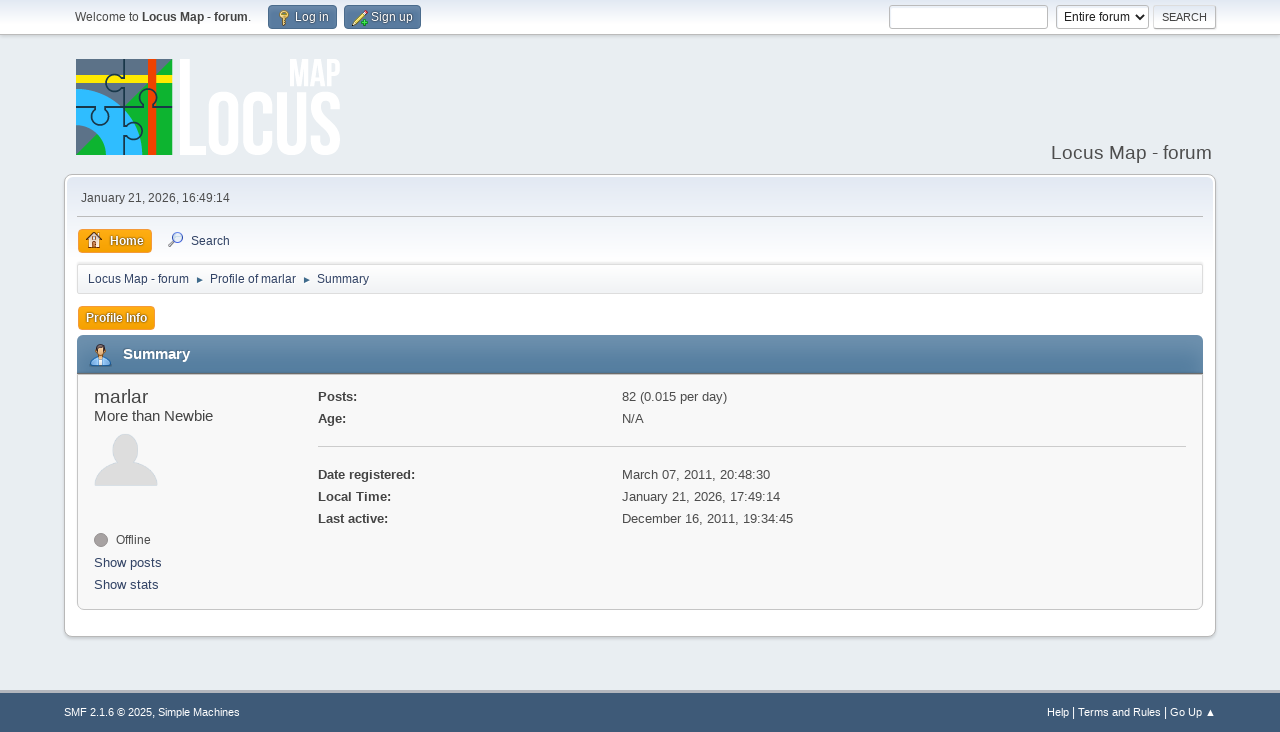

--- FILE ---
content_type: text/html; charset=UTF-8
request_url: https://forum.locusmap.eu/index.php?action=profile;u=483;area=summary
body_size: 3259
content:
<!DOCTYPE html>
<html lang="en-US">
<head>
	<meta charset="UTF-8">
	<link rel="stylesheet" href="https://forum.locusmap.eu/Themes/LocusMap/css/minified_00cd379f0cb4382e13986c452675cc8c.css?smf216_1757059788">
	<style>
	img.avatar { max-width: 64px !important; max-height: 64px !important; }
	
	</style>
	<script>
		var smf_theme_url = "https://forum.locusmap.eu/Themes/LocusMap";
		var smf_default_theme_url = "https://forum.locusmap.eu/Themes/default";
		var smf_images_url = "https://forum.locusmap.eu/Themes/LocusMap/images";
		var smf_smileys_url = "https://forum.locusmap.eu/Smileys";
		var smf_smiley_sets = "default,aaron,akyhne,fugue,alienine";
		var smf_smiley_sets_default = "default";
		var smf_avatars_url = "https://forum.locusmap.eu/avatars";
		var smf_scripturl = "https://forum.locusmap.eu/index.php?PHPSESSID=85ce7794dc5f230b7f771a6e9a4ef1a7&amp;";
		var smf_iso_case_folding = false;
		var smf_charset = "UTF-8";
		var smf_session_id = "1962b994a05f948c4f0252bb46652bae";
		var smf_session_var = "e38104af0";
		var smf_member_id = 0;
		var ajax_notification_text = 'Loading...';
		var help_popup_heading_text = 'A little lost? Let me explain:';
		var banned_text = 'Sorry Guest, you are banned from using this forum!';
		var smf_txt_expand = 'Expand';
		var smf_txt_shrink = 'Shrink';
		var smf_collapseAlt = 'Hide';
		var smf_expandAlt = 'Show';
		var smf_quote_expand = false;
		var allow_xhjr_credentials = false;
	</script>
	<script src="https://ajax.googleapis.com/ajax/libs/jquery/3.6.3/jquery.min.js"></script>
	<script src="https://forum.locusmap.eu/Themes/LocusMap/scripts/minified_9c6655480db6a9c07cc5d79e00503c2f.js?smf216_1757059788"></script>
	<script>
	var smf_you_sure ='Are you sure you want to do this?';
	</script>
	<title>Profile of marlar</title>
	<meta name="viewport" content="width=device-width, initial-scale=1">
	<meta property="og:site_name" content="Locus Map - forum">
	<meta property="og:title" content="Profile of marlar">
	<meta property="og:url" content="https://forum.locusmap.eu/index.php?PHPSESSID=85ce7794dc5f230b7f771a6e9a4ef1a7&amp;action=profile;u=483">
	<meta property="og:description" content="Profile of marlar">
	<meta name="description" content="Profile of marlar">
	<meta name="theme-color" content="#557EA0">
	<link rel="canonical" href="https://forum.locusmap.eu/index.php?action=profile;u=483" style="color: ;">
	<link rel="help" href="https://forum.locusmap.eu/index.php?PHPSESSID=85ce7794dc5f230b7f771a6e9a4ef1a7&amp;action=help">
	<link rel="contents" href="https://forum.locusmap.eu/index.php?PHPSESSID=85ce7794dc5f230b7f771a6e9a4ef1a7&amp;">
	<link rel="search" href="https://forum.locusmap.eu/index.php?PHPSESSID=85ce7794dc5f230b7f771a6e9a4ef1a7&amp;action=search">
	<link rel="alternate" type="application/rss+xml" title="Locus Map - forum - RSS" href="https://forum.locusmap.eu/index.php?PHPSESSID=85ce7794dc5f230b7f771a6e9a4ef1a7&amp;action=.xml;type=rss2">
	<link rel="alternate" type="application/atom+xml" title="Locus Map - forum - Atom" href="https://forum.locusmap.eu/index.php?PHPSESSID=85ce7794dc5f230b7f771a6e9a4ef1a7&amp;action=.xml;type=atom">
		<script async src="https://www.googletagmanager.com/gtag/js?id= 'UA-45096695-4'"></script>
		<script>
			window.dataLayer = window.dataLayer || [];
			function gtag(){dataLayer.push(arguments);}
			gtag('js', new Date());

			gtag('config',  'UA-45096695-4');
		</script>
        <link href="https://groups.tapatalk-cdn.com/static/manifest/manifest.json" rel="manifest">
        
        <meta name="apple-itunes-app" content="app-id=307880732, affiliate-data=at=10lR7C, app-argument=tapatalk://forum.locusmap.eu/?location=profile&uid=483" />
        
</head>
<body id="chrome" class="action_profile">
<div id="footerfix">
	<div id="top_section">
		<div class="inner_wrap">
			<ul class="floatleft" id="top_info">
				<li class="welcome">
					Welcome to <strong>Locus Map - forum</strong>.
				</li>
				<li class="button_login">
					<a href="https://forum.locusmap.eu/index.php?PHPSESSID=85ce7794dc5f230b7f771a6e9a4ef1a7&amp;action=login" class="open" onclick="return reqOverlayDiv(this.href, 'Log in', 'login');">
						<span class="main_icons login"></span>
						<span class="textmenu">Log in</span>
					</a>
				</li>
				<li class="button_signup">
					<a href="https://forum.locusmap.eu/index.php?PHPSESSID=85ce7794dc5f230b7f771a6e9a4ef1a7&amp;action=signup" class="open">
						<span class="main_icons regcenter"></span>
						<span class="textmenu">Sign up</span>
					</a>
				</li>
			</ul>
			<form id="search_form" class="floatright" action="https://forum.locusmap.eu/index.php?PHPSESSID=85ce7794dc5f230b7f771a6e9a4ef1a7&amp;action=search2" method="post" accept-charset="UTF-8">
				<input type="search" name="search" value="">&nbsp;
				<select name="search_selection">
					<option value="all" selected>Entire forum </option>
				</select>
				<input type="submit" name="search2" value="Search" class="button">
				<input type="hidden" name="advanced" value="0">
			</form>
		</div><!-- .inner_wrap -->
	</div><!-- #top_section -->
	<div id="header">
		<h1 class="forumtitle">
			<a id="top" href="https://forum.locusmap.eu/index.php?PHPSESSID=85ce7794dc5f230b7f771a6e9a4ef1a7&amp;"><img src="https://forum.locusmap.eu/Themes/LocusMap/images/logo.png" alt="Locus Map - forum"></a>
		</h1>
		<div id="siteslogan">Locus Map - forum</div>
	</div>
	<div id="wrapper">
		<div id="upper_section">
			<div id="inner_section">
				<div id="inner_wrap" class="hide_720">
					<div class="user">
						<time datetime="2026-01-21T15:49:14Z">January 21, 2026, 16:49:14</time>
					</div>
				</div>
				<a class="mobile_user_menu">
					<span class="menu_icon"></span>
					<span class="text_menu">Main Menu</span>
				</a>
				<div id="main_menu">
					<div id="mobile_user_menu" class="popup_container">
						<div class="popup_window description">
							<div class="popup_heading">Main Menu
								<a href="javascript:void(0);" class="main_icons hide_popup"></a>
							</div>
							
					<ul class="dropmenu menu_nav">
						<li class="button_home">
							<a class="active" href="https://forum.locusmap.eu/index.php?PHPSESSID=85ce7794dc5f230b7f771a6e9a4ef1a7&amp;">
								<span class="main_icons home"></span><span class="textmenu">Home</span>
							</a>
						</li>
						<li class="button_search">
							<a href="https://forum.locusmap.eu/index.php?PHPSESSID=85ce7794dc5f230b7f771a6e9a4ef1a7&amp;action=search">
								<span class="main_icons search"></span><span class="textmenu">Search</span>
							</a>
						</li>
					</ul><!-- .menu_nav -->
						</div>
					</div>
				</div>
				<div class="navigate_section">
					<ul>
						<li>
							<a href="https://forum.locusmap.eu/index.php?PHPSESSID=85ce7794dc5f230b7f771a6e9a4ef1a7&amp;"><span>Locus Map - forum</span></a>
						</li>
						<li>
							<span class="dividers"> &#9658; </span>
							<a href="https://forum.locusmap.eu/index.php?PHPSESSID=85ce7794dc5f230b7f771a6e9a4ef1a7&amp;action=profile;u=483" style="color: ;"><span>Profile of marlar</span></a>
						</li>
						<li class="last">
							<span class="dividers"> &#9658; </span>
							<a href="https://forum.locusmap.eu/index.php?PHPSESSID=85ce7794dc5f230b7f771a6e9a4ef1a7&amp;action=profile;u=483;area=summary"><span>Summary</span></a>
						</li>
					</ul>
				</div><!-- .navigate_section -->
			</div><!-- #inner_section -->
		</div><!-- #upper_section -->
		<div id="content_section">
			<div id="main_content_section">
	<a class="mobile_generic_menu_1">
		<span class="menu_icon"></span>
		<span class="text_menu"> Menu</span>
	</a>
	<div id="genericmenu">
		<div id="mobile_generic_menu_1" class="popup_container">
			<div class="popup_window description">
				<div class="popup_heading">
					 Menu
					<a href="javascript:void(0);" class="main_icons hide_popup"></a>
				</div>
				
				<div class="generic_menu">
					<ul class="dropmenu dropdown_menu_1">
						<li class="subsections"><a class="active " href="https://forum.locusmap.eu/index.php?PHPSESSID=85ce7794dc5f230b7f771a6e9a4ef1a7&amp;action=profile;area=summary;u=483">Profile Info</a>
							<ul>
								<li>
									<a class="profile_menu_icon administration chosen " href="https://forum.locusmap.eu/index.php?PHPSESSID=85ce7794dc5f230b7f771a6e9a4ef1a7&amp;action=profile;area=summary;u=483"><span class="main_icons administration"></span>Summary</a>
								</li>
								<li>
									<a class="profile_menu_icon stats" href="https://forum.locusmap.eu/index.php?PHPSESSID=85ce7794dc5f230b7f771a6e9a4ef1a7&amp;action=profile;area=statistics;u=483"><span class="main_icons stats"></span>Show stats</a>
								</li>
								<li class="subsections">
									<a class="profile_menu_icon posts" href="https://forum.locusmap.eu/index.php?PHPSESSID=85ce7794dc5f230b7f771a6e9a4ef1a7&amp;action=profile;area=showposts;u=483"><span class="main_icons posts"></span>Show posts</a>
									<ul>
										<li>
											<a  href="https://forum.locusmap.eu/index.php?PHPSESSID=85ce7794dc5f230b7f771a6e9a4ef1a7&amp;action=profile;area=showposts;sa=messages;u=483">Messages</a>
										</li>
										<li>
											<a  href="https://forum.locusmap.eu/index.php?PHPSESSID=85ce7794dc5f230b7f771a6e9a4ef1a7&amp;action=profile;area=showposts;sa=topics;u=483">Topics</a>
										</li>
										<li>
											<a  href="https://forum.locusmap.eu/index.php?PHPSESSID=85ce7794dc5f230b7f771a6e9a4ef1a7&amp;action=profile;area=showposts;sa=attach;u=483">Attachments</a>
										</li>
									</ul>
								</li>
							</ul>
						</li>
					</ul><!-- .dropmenu -->
				</div><!-- .generic_menu -->
			</div>
		</div>
	</div>
	<script>
		$( ".mobile_generic_menu_1" ).click(function() {
			$( "#mobile_generic_menu_1" ).show();
			});
		$( ".hide_popup" ).click(function() {
			$( "#mobile_generic_menu_1" ).hide();
		});
	</script>
				<div id="admin_content">
					<div class="cat_bar">
						<h3 class="catbg">
								<span class="main_icons profile_hd icon"></span>Summary
						</h3>
					</div><!-- .cat_bar -->
			<script>
				disableAutoComplete();
			</script>
			
		<div class="errorbox" style="display:none" id="profile_error">
		</div><!-- #profile_error -->
	<div id="profileview" class="roundframe flow_auto noup">
		<div id="basicinfo">
			<div class="username clear">
				<h4>
					marlar
					<span class="position">More than Newbie</span>
				</h4>
			</div>
			<img class="avatar" src="https://forum.locusmap.eu/avatars/default.png" alt="">
			<ul class="icon_fields clear">
				<li class="custom_field"><span class=" main_icons gender_0" title="None"></span></li>
			</ul>
			<span id="userstatus">
				<span class="off" title="Offline"></span><span class="smalltext"> Offline</span>
			</span>
			<a href="https://forum.locusmap.eu/index.php?PHPSESSID=85ce7794dc5f230b7f771a6e9a4ef1a7&amp;action=profile;area=showposts;u=483" class="infolinks">Show posts</a>
			<a href="https://forum.locusmap.eu/index.php?PHPSESSID=85ce7794dc5f230b7f771a6e9a4ef1a7&amp;action=profile;area=statistics;u=483" class="infolinks">Show stats</a>
		</div><!-- #basicinfo -->

		<div id="detailedinfo">
			<dl class="settings">
				<dt>Posts: </dt>
				<dd>82 (0.015 per day)</dd>
				<dt>Age:</dt>
				<dd>N/A</dd>
			</dl>
			<dl class="settings noborder">
				<dt>Date registered: </dt>
				<dd>March 07, 2011, 20:48:30</dd>
				<dt>Local Time:</dt>
				<dd>January 21, 2026, 17:49:14</dd>
				<dt>Last active: </dt>
				<dd>December 16, 2011, 19:34:45</dd>
			</dl>
		</div><!-- #detailedinfo -->
	</div><!-- #profileview -->
				</div><!-- #admin_content -->
			</div><!-- #main_content_section -->
		</div><!-- #content_section -->
	</div><!-- #wrapper -->
</div><!-- #footerfix -->
	<div id="footer">
		<div class="inner_wrap">
		<ul>
			<li class="floatright"><a href="https://forum.locusmap.eu/index.php?PHPSESSID=85ce7794dc5f230b7f771a6e9a4ef1a7&amp;action=help">Help</a> | <a href="https://forum.locusmap.eu/index.php?PHPSESSID=85ce7794dc5f230b7f771a6e9a4ef1a7&amp;action=agreement">Terms and Rules</a> | <a href="#top_section">Go Up &#9650;</a></li>
			<li class="copyright"><a href="https://forum.locusmap.eu/index.php?PHPSESSID=85ce7794dc5f230b7f771a6e9a4ef1a7&amp;action=credits" title="License" target="_blank" rel="noopener">SMF 2.1.6 &copy; 2025</a>, <a href="https://www.simplemachines.org" title="Simple Machines" target="_blank" rel="noopener">Simple Machines</a></li>
		</ul>
		</div>
	</div><!-- #footer -->
<script>
window.addEventListener("DOMContentLoaded", function() {
	function triggerCron()
	{
		$.get('https://forum.locusmap.eu' + "/cron.php?ts=1769010540");
	}
	window.setTimeout(triggerCron, 1);
});
</script>
</body>
</html>